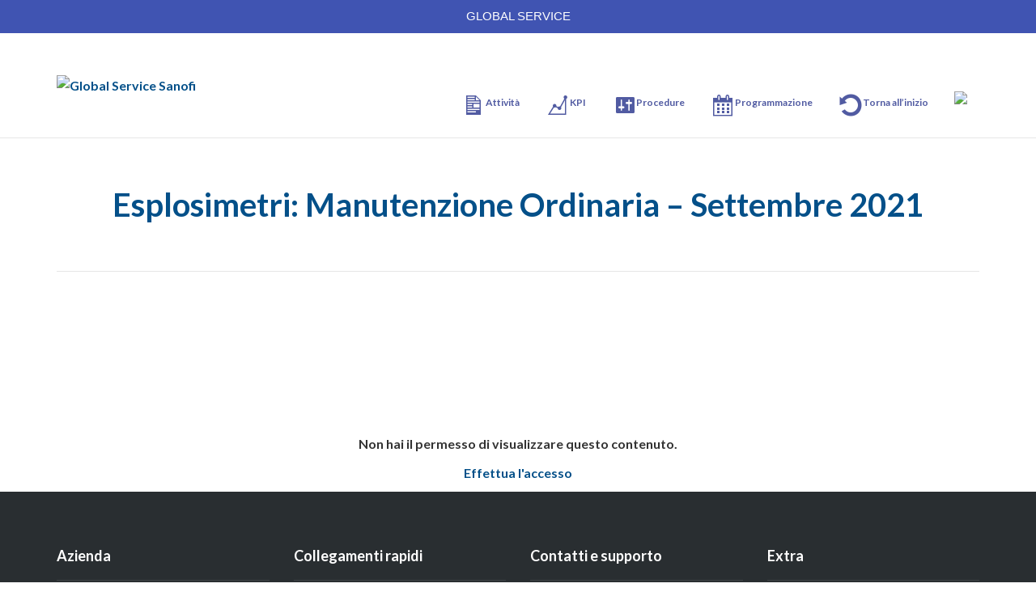

--- FILE ---
content_type: text/html; charset=UTF-8
request_url: https://sanofi.gammagroupbrindisi.com/esplosimetri/esplosimetri-manutenzione-ordinaria-settembre-2021/
body_size: 13966
content:
<!DOCTYPE html>
<!--[if lt IE 7]>      <html class="no-js lt-ie9 lt-ie8 lt-ie7" lang="it-IT"> <![endif]-->
<!--[if IE 7]>         <html class="no-js lt-ie9 lt-ie8" lang="it-IT"> <![endif]-->
<!--[if IE 8]>         <html class="no-js lt-ie9" lang="it-IT"> <![endif]-->
<!--[if gt IE 8]><!--> <html class="no-js" lang="it-IT"> <!--<![endif]-->
<head>
  <meta charset="UTF-8">
  <meta name="viewport" content="width=device-width, initial-scale=1.0">
  <link rel="alternate" type="application/rss+xml" title="Global Service Sanofi Feed" href="https://sanofi.gammagroupbrindisi.com//feed/">
<title>Esplosimetri: Manutenzione Ordinaria &#8211; Settembre 2021 &#8211; Global Service Sanofi</title>
<meta name='robots' content='max-image-preview:large' />
<link rel='dns-prefetch' href='//static.addtoany.com' />
<link rel='dns-prefetch' href='//fonts.googleapis.com' />
<link rel='dns-prefetch' href='//s.w.org' />
<link rel='dns-prefetch' href='//www.googletagmanager.com' />
<link href='https://fonts.gstatic.com' crossorigin rel='preconnect' />
<link rel="alternate" type="application/rss+xml" title="Global Service Sanofi &raquo; Feed" href="https://sanofi.gammagroupbrindisi.com/feed/" />
<link rel="alternate" type="application/rss+xml" title="Global Service Sanofi &raquo; Feed dei commenti" href="https://sanofi.gammagroupbrindisi.com/comments/feed/" />
		<script type="text/javascript">
			window._wpemojiSettings = {"baseUrl":"https:\/\/s.w.org\/images\/core\/emoji\/13.1.0\/72x72\/","ext":".png","svgUrl":"https:\/\/s.w.org\/images\/core\/emoji\/13.1.0\/svg\/","svgExt":".svg","source":{"concatemoji":"https:\/\/sanofi.gammagroupbrindisi.com\/wp-includes\/js\/wp-emoji-release.min.js?ver=5.8.12"}};
			!function(e,a,t){var n,r,o,i=a.createElement("canvas"),p=i.getContext&&i.getContext("2d");function s(e,t){var a=String.fromCharCode;p.clearRect(0,0,i.width,i.height),p.fillText(a.apply(this,e),0,0);e=i.toDataURL();return p.clearRect(0,0,i.width,i.height),p.fillText(a.apply(this,t),0,0),e===i.toDataURL()}function c(e){var t=a.createElement("script");t.src=e,t.defer=t.type="text/javascript",a.getElementsByTagName("head")[0].appendChild(t)}for(o=Array("flag","emoji"),t.supports={everything:!0,everythingExceptFlag:!0},r=0;r<o.length;r++)t.supports[o[r]]=function(e){if(!p||!p.fillText)return!1;switch(p.textBaseline="top",p.font="600 32px Arial",e){case"flag":return s([127987,65039,8205,9895,65039],[127987,65039,8203,9895,65039])?!1:!s([55356,56826,55356,56819],[55356,56826,8203,55356,56819])&&!s([55356,57332,56128,56423,56128,56418,56128,56421,56128,56430,56128,56423,56128,56447],[55356,57332,8203,56128,56423,8203,56128,56418,8203,56128,56421,8203,56128,56430,8203,56128,56423,8203,56128,56447]);case"emoji":return!s([10084,65039,8205,55357,56613],[10084,65039,8203,55357,56613])}return!1}(o[r]),t.supports.everything=t.supports.everything&&t.supports[o[r]],"flag"!==o[r]&&(t.supports.everythingExceptFlag=t.supports.everythingExceptFlag&&t.supports[o[r]]);t.supports.everythingExceptFlag=t.supports.everythingExceptFlag&&!t.supports.flag,t.DOMReady=!1,t.readyCallback=function(){t.DOMReady=!0},t.supports.everything||(n=function(){t.readyCallback()},a.addEventListener?(a.addEventListener("DOMContentLoaded",n,!1),e.addEventListener("load",n,!1)):(e.attachEvent("onload",n),a.attachEvent("onreadystatechange",function(){"complete"===a.readyState&&t.readyCallback()})),(n=t.source||{}).concatemoji?c(n.concatemoji):n.wpemoji&&n.twemoji&&(c(n.twemoji),c(n.wpemoji)))}(window,document,window._wpemojiSettings);
		</script>
		<style type="text/css">
img.wp-smiley,
img.emoji {
	display: inline !important;
	border: none !important;
	box-shadow: none !important;
	height: 1em !important;
	width: 1em !important;
	margin: 0 .07em !important;
	vertical-align: -0.1em !important;
	background: none !important;
	padding: 0 !important;
}
</style>
	<link rel='stylesheet' id='gtranslate-style-css'  href='https://sanofi.gammagroupbrindisi.com/wp-content/plugins/gtranslate/gtranslate-style24.css?ver=5.8.12' type='text/css' media='all' />
<link rel='stylesheet' id='formidable-css'  href='https://sanofi.gammagroupbrindisi.com/wp-content/plugins/formidable/css/formidableforms2.css?ver=5281545' type='text/css' media='all' />
<link rel='stylesheet' id='mec-select2-style-css'  href='https://sanofi.gammagroupbrindisi.com/wp-content/plugins/modern-events-calendar/assets/packages/select2/select2.min.css?ver=5.20.5' type='text/css' media='all' />
<link rel='stylesheet' id='mec-font-icons-css'  href='https://sanofi.gammagroupbrindisi.com/wp-content/plugins/modern-events-calendar/assets/css/iconfonts.css?ver=5.8.12' type='text/css' media='all' />
<link rel='stylesheet' id='mec-frontend-style-css'  href='https://sanofi.gammagroupbrindisi.com/wp-content/plugins/modern-events-calendar/assets/css/frontend.min.css?ver=5.20.5' type='text/css' media='all' />
<link rel='stylesheet' id='mec-tooltip-style-css'  href='https://sanofi.gammagroupbrindisi.com/wp-content/plugins/modern-events-calendar/assets/packages/tooltip/tooltip.css?ver=5.8.12' type='text/css' media='all' />
<link rel='stylesheet' id='mec-tooltip-shadow-style-css'  href='https://sanofi.gammagroupbrindisi.com/wp-content/plugins/modern-events-calendar/assets/packages/tooltip/tooltipster-sideTip-shadow.min.css?ver=5.8.12' type='text/css' media='all' />
<link rel='stylesheet' id='featherlight-css'  href='https://sanofi.gammagroupbrindisi.com/wp-content/plugins/modern-events-calendar/assets/packages/featherlight/featherlight.css?ver=5.8.12' type='text/css' media='all' />
<link rel='stylesheet' id='mec-google-fonts-css'  href='//fonts.googleapis.com/css?family=Montserrat%3A400%2C700%7CRoboto%3A100%2C300%2C400%2C700&#038;ver=5.8.12' type='text/css' media='all' />
<link rel='stylesheet' id='mec-lity-style-css'  href='https://sanofi.gammagroupbrindisi.com/wp-content/plugins/modern-events-calendar/assets/packages/lity/lity.min.css?ver=5.8.12' type='text/css' media='all' />
<link rel='stylesheet' id='themo-icons-css'  href='https://sanofi.gammagroupbrindisi.com/wp-content/plugins/th-widget-pack/assets/icons/icons.css?ver=2.1.14' type='text/css' media='all' />
<link rel='stylesheet' id='thmv-global-css'  href='https://sanofi.gammagroupbrindisi.com/wp-content/plugins/th-widget-pack/css/global.css?ver=1661964534' type='text/css' media='all' />
<link rel='stylesheet' id='wpb_wmca_accordion_style-css'  href='https://sanofi.gammagroupbrindisi.com/wp-content/plugins/wpb-accordion-menu-or-category/elementor/../assets/css/wpb_wmca_style.css?ver=1.0' type='text/css' media='all' />
<link rel='stylesheet' id='contact-form-7-css'  href='https://sanofi.gammagroupbrindisi.com/wp-content/plugins/contact-form-7/includes/css/styles.css?ver=5.4.2' type='text/css' media='all' />
<link rel='stylesheet' id='document-gallery-css'  href='https://sanofi.gammagroupbrindisi.com/wp-content/plugins/document-gallery/assets/css/style.min.css?ver=4.4.3' type='text/css' media='all' />
<link rel='stylesheet' id='menu-image-css'  href='https://sanofi.gammagroupbrindisi.com/wp-content/plugins/menu-image/includes/css/menu-image.css?ver=3.0.8' type='text/css' media='all' />
<link rel='stylesheet' id='dashicons-css'  href='https://sanofi.gammagroupbrindisi.com/wp-includes/css/dashicons.min.css?ver=5.8.12' type='text/css' media='all' />
<link rel='stylesheet' id='thickbox-css'  href='https://sanofi.gammagroupbrindisi.com/wp-includes/js/thickbox/thickbox.css?ver=5.8.12' type='text/css' media='all' />
<link rel='stylesheet' id='topbar-css'  href='https://sanofi.gammagroupbrindisi.com/wp-content/plugins/top-bar/inc/../css/topbar_style.css?ver=5.8.12' type='text/css' media='all' />
<link rel='stylesheet' id='wpos-slick-style-css'  href='https://sanofi.gammagroupbrindisi.com/wp-content/plugins/wp-responsive-recent-post-slider/assets/css/slick.css?ver=3.0.9' type='text/css' media='all' />
<link rel='stylesheet' id='wppsac-public-style-css'  href='https://sanofi.gammagroupbrindisi.com/wp-content/plugins/wp-responsive-recent-post-slider/assets/css/recent-post-style.css?ver=3.0.9' type='text/css' media='all' />
<link rel='stylesheet' id='cmplz-general-css'  href='https://sanofi.gammagroupbrindisi.com/wp-content/plugins/complianz-gdpr-premium-multisite/assets/css/cookieblocker.min.css?ver=6.4.7' type='text/css' media='all' />
<link rel='stylesheet' id='thhf-style-css'  href='https://sanofi.gammagroupbrindisi.com/wp-content/plugins/th-widget-pack/header-footer/assets/css/header-footer-elementor.css?ver=2.1.14' type='text/css' media='all' />
<link rel='stylesheet' id='elementor-icons-css'  href='https://sanofi.gammagroupbrindisi.com/wp-content/plugins/elementor/assets/lib/eicons/css/elementor-icons.min.css?ver=5.11.0' type='text/css' media='all' />
<link rel='stylesheet' id='elementor-animations-css'  href='https://sanofi.gammagroupbrindisi.com/wp-content/plugins/elementor/assets/lib/animations/animations.min.css?ver=3.2.5' type='text/css' media='all' />
<link rel='stylesheet' id='elementor-frontend-legacy-css'  href='https://sanofi.gammagroupbrindisi.com/wp-content/plugins/elementor/assets/css/frontend-legacy.min.css?ver=3.2.5' type='text/css' media='all' />
<link rel='stylesheet' id='elementor-frontend-css'  href='https://sanofi.gammagroupbrindisi.com/wp-content/plugins/elementor/assets/css/frontend.min.css?ver=3.2.5' type='text/css' media='all' />
<style id='elementor-frontend-inline-css' type='text/css'>
@font-face{font-family:eicons;src:url(https://sanofi.gammagroupbrindisi.com/wp-content/plugins/elementor/assets/lib/eicons/fonts/eicons.eot?5.10.0);src:url(https://sanofi.gammagroupbrindisi.com/wp-content/plugins/elementor/assets/lib/eicons/fonts/eicons.eot?5.10.0#iefix) format("embedded-opentype"),url(https://sanofi.gammagroupbrindisi.com/wp-content/plugins/elementor/assets/lib/eicons/fonts/eicons.woff2?5.10.0) format("woff2"),url(https://sanofi.gammagroupbrindisi.com/wp-content/plugins/elementor/assets/lib/eicons/fonts/eicons.woff?5.10.0) format("woff"),url(https://sanofi.gammagroupbrindisi.com/wp-content/plugins/elementor/assets/lib/eicons/fonts/eicons.ttf?5.10.0) format("truetype"),url(https://sanofi.gammagroupbrindisi.com/wp-content/plugins/elementor/assets/lib/eicons/fonts/eicons.svg?5.10.0#eicon) format("svg");font-weight:400;font-style:normal}
</style>
<link rel='stylesheet' id='elementor-post-5225-css'  href='https://sanofi.gammagroupbrindisi.com/wp-content/uploads/sites/2/elementor/css/post-5225.css?ver=1712369547' type='text/css' media='all' />
<link rel='stylesheet' id='font-awesome-5-all-css'  href='https://sanofi.gammagroupbrindisi.com/wp-content/plugins/elementor/assets/lib/font-awesome/css/all.min.css?ver=3.2.5' type='text/css' media='all' />
<link rel='stylesheet' id='font-awesome-4-shim-css'  href='https://sanofi.gammagroupbrindisi.com/wp-content/plugins/elementor/assets/lib/font-awesome/css/v4-shims.min.css?ver=3.2.5' type='text/css' media='all' />
<link rel='stylesheet' id='elementor-post-3768-css'  href='https://sanofi.gammagroupbrindisi.com/wp-content/uploads/sites/2/elementor/css/post-3768.css?ver=1630164751' type='text/css' media='all' />
<link rel='stylesheet' id='thhf-widgets-style-css'  href='https://sanofi.gammagroupbrindisi.com/wp-content/plugins/th-widget-pack/header-footer/inc/widgets-css/frontend.css?ver=2.1.14' type='text/css' media='all' />
<link rel='stylesheet' id='wpinventory-theme-css'  href='https://sanofi.gammagroupbrindisi.com/wp-content/plugins/wp-inventory-manager/themes/css/default-theme.css?ver=2.0.7' type='text/css' media='all' />
<link rel='stylesheet' id='wp-members-css'  href='https://sanofi.gammagroupbrindisi.com/wp-content/plugins/wp-members/assets/css/forms/generic-no-float.min.css?ver=3.4.4.1' type='text/css' media='all' />
<link rel='stylesheet' id='tablepress-default-css'  href='https://sanofi.gammagroupbrindisi.com/wp-content/plugins/tablepress/css/default.min.css?ver=1.14' type='text/css' media='all' />
<link rel='stylesheet' id='mimetypes-link-icons-css'  href='https://sanofi.gammagroupbrindisi.com/wp-content/plugins/mimetypes-link-icons/css/style.php?cssvars=[base64]%3D&#038;ver=3.0' type='text/css' media='all' />
<link rel='stylesheet' id='addtoany-css'  href='https://sanofi.gammagroupbrindisi.com/wp-content/plugins/add-to-any/addtoany.min.css?ver=1.16' type='text/css' media='all' />
<link rel='stylesheet' id='font-awesome-css'  href='https://sanofi.gammagroupbrindisi.com/wp-content/plugins/elementor/assets/lib/font-awesome/css/font-awesome.min.css?ver=4.7.0' type='text/css' media='all' />
<link rel='stylesheet' id='roots_app-css'  href='https://sanofi.gammagroupbrindisi.com/wp-content/themes/stratusx/assets/css/app.css?ver=1' type='text/css' media='all' />
<link rel='stylesheet' id='google-fonts-1-css'  href='https://fonts.googleapis.com/css?family=Roboto%3A100%2C100italic%2C200%2C200italic%2C300%2C300italic%2C400%2C400italic%2C500%2C500italic%2C600%2C600italic%2C700%2C700italic%2C800%2C800italic%2C900%2C900italic%7CRoboto+Slab%3A100%2C100italic%2C200%2C200italic%2C300%2C300italic%2C400%2C400italic%2C500%2C500italic%2C600%2C600italic%2C700%2C700italic%2C800%2C800italic%2C900%2C900italic&#038;display=auto&#038;ver=5.8.12' type='text/css' media='all' />
		<script type="text/javascript">
			ajaxurl = typeof(ajaxurl) !== 'string' ? 'https://sanofi.gammagroupbrindisi.com/wp-admin/admin-ajax.php' : ajaxurl;
		</script>
		<script type='text/javascript' id='jquery-core-js-extra'>
/* <![CDATA[ */
var SDT_DATA = {"ajaxurl":"https:\/\/sanofi.gammagroupbrindisi.com\/wp-admin\/admin-ajax.php","siteUrl":"https:\/\/sanofi.gammagroupbrindisi.com\/","pluginsUrl":"https:\/\/sanofi.gammagroupbrindisi.com\/wp-content\/plugins","isAdmin":""};
/* ]]> */
</script>
<script type='text/javascript' src='https://sanofi.gammagroupbrindisi.com/wp-includes/js/jquery/jquery.min.js?ver=3.6.0' id='jquery-core-js'></script>
<script type='text/javascript' src='https://sanofi.gammagroupbrindisi.com/wp-includes/js/jquery/jquery-migrate.min.js?ver=3.3.2' id='jquery-migrate-js'></script>
<script type='text/javascript' id='mec-frontend-script-js-extra'>
/* <![CDATA[ */
var mecdata = {"day":"giorno","days":"giorni","hour":"ora","hours":"ore","minute":"minuto","minutes":"minuti","second":"secondo","seconds":"secondi","elementor_edit_mode":"no","recapcha_key":"","ajax_url":"https:\/\/sanofi.gammagroupbrindisi.com\/wp-admin\/admin-ajax.php","fes_nonce":"900ce32ab7","current_year":"2026","current_month":"01","datepicker_format":"dd-mm-yy&d-m-Y"};
/* ]]> */
</script>
<script type='text/javascript' src='https://sanofi.gammagroupbrindisi.com/wp-content/plugins/modern-events-calendar/assets/js/frontend.js?ver=5.20.5' id='mec-frontend-script-js'></script>
<script type='text/javascript' src='https://sanofi.gammagroupbrindisi.com/wp-content/plugins/modern-events-calendar/assets/js/events.js?ver=5.20.5' id='mec-events-script-js'></script>
<script type='text/javascript' id='addtoany-core-js-before'>
window.a2a_config=window.a2a_config||{};a2a_config.callbacks=[];a2a_config.overlays=[];a2a_config.templates={};a2a_localize = {
	Share: "Condividi",
	Save: "Salva",
	Subscribe: "Abbonati",
	Email: "Email",
	Bookmark: "Segnalibro",
	ShowAll: "espandi",
	ShowLess: "comprimi",
	FindServices: "Trova servizi",
	FindAnyServiceToAddTo: "Trova subito un servizio da aggiungere",
	PoweredBy: "Powered by",
	ShareViaEmail: "Condividi via email",
	SubscribeViaEmail: "Iscriviti via email",
	BookmarkInYourBrowser: "Aggiungi ai segnalibri",
	BookmarkInstructions: "Premi Ctrl+D o \u2318+D per mettere questa pagina nei preferiti",
	AddToYourFavorites: "Aggiungi ai favoriti",
	SendFromWebOrProgram: "Invia da qualsiasi indirizzo email o programma di posta elettronica",
	EmailProgram: "Programma di posta elettronica",
	More: "Di più&#8230;",
	ThanksForSharing: "Grazie per la condivisione!",
	ThanksForFollowing: "Thanks for following!"
};
</script>
<script data-service="addtoany" data-category="marketing" type="text/plain" async data-cmplz-src='https://static.addtoany.com/menu/page.js' id='addtoany-core-js'></script>
<script type='text/javascript' async src='https://sanofi.gammagroupbrindisi.com/wp-content/plugins/add-to-any/addtoany.min.js?ver=1.1' id='addtoany-jquery-js'></script>
<script type='text/javascript' id='utils-js-extra'>
/* <![CDATA[ */
var userSettings = {"url":"\/","uid":"0","time":"1769094423","secure":"1"};
/* ]]> */
</script>
<script type='text/javascript' src='https://sanofi.gammagroupbrindisi.com/wp-includes/js/utils.min.js?ver=5.8.12' id='utils-js'></script>
<script type='text/javascript' id='topbar_frontjs-js-extra'>
/* <![CDATA[ */
var tpbr_settings = {"fixed":"fixed","user_who":"notloggedin","guests_or_users":"all","message":"GLOBAL SERVICE","status":"active","yn_button":"nobutton","color":"#4054b2","button_text":"","button_url":"","button_behavior":"samewindow","is_admin_bar":"no","detect_sticky":"0"};
/* ]]> */
</script>
<script type='text/javascript' src='https://sanofi.gammagroupbrindisi.com/wp-content/plugins/top-bar/inc/../js/tpbr_front.min.js?ver=5.8.12' id='topbar_frontjs-js'></script>
<script type='text/javascript' id='sp-cdm-link-js-extra'>
/* <![CDATA[ */
var sp_cdm_link = {"ajax":"https:\/\/sanofi.gammagroupbrindisi.com\/wp-admin\/admin-ajax.php"};
/* ]]> */
</script>
<script type='text/javascript' src='https://sanofi.gammagroupbrindisi.com/wp-content/plugins/sp-client-document-manager/integrated/sp-cdm-link/js/scripts.js?ver=5.8.12' id='sp-cdm-link-js'></script>
<script type='text/javascript' id='sp-cdm-media-js-extra'>
/* <![CDATA[ */
var sp_cdm_media = {"ajax":"https:\/\/sanofi.gammagroupbrindisi.com\/wp-admin\/admin-ajax.php"};
/* ]]> */
</script>
<script type='text/javascript' src='https://sanofi.gammagroupbrindisi.com/wp-content/plugins/sp-client-document-manager/integrated/sp-cdm-media/js/scripts.js?ver=5.8.12' id='sp-cdm-media-js'></script>
<script type='text/javascript' src='https://sanofi.gammagroupbrindisi.com/wp-content/plugins/elementor/assets/lib/font-awesome/js/v4-shims.min.js?ver=3.2.5' id='font-awesome-4-shim-js'></script>
<link rel="https://api.w.org/" href="https://sanofi.gammagroupbrindisi.com/wp-json/" /><link rel="alternate" type="application/json" href="https://sanofi.gammagroupbrindisi.com/wp-json/wp/v2/pages/3768" /><link rel="EditURI" type="application/rsd+xml" title="RSD" href="https://sanofi.gammagroupbrindisi.com/xmlrpc.php?rsd" />
<link rel="wlwmanifest" type="application/wlwmanifest+xml" href="https://sanofi.gammagroupbrindisi.com/wp-includes/wlwmanifest.xml" /> 
<meta name="generator" content="WordPress 5.8.12" />
<link rel="canonical" href="https://sanofi.gammagroupbrindisi.com/esplosimetri/esplosimetri-manutenzione-ordinaria-settembre-2021/" />
<link rel='shortlink' href='https://sanofi.gammagroupbrindisi.com/?p=3768' />
<link rel="alternate" type="application/json+oembed" href="https://sanofi.gammagroupbrindisi.com/wp-json/oembed/1.0/embed?url=https%3A%2F%2Fsanofi.gammagroupbrindisi.com%2Fesplosimetri%2Fesplosimetri-manutenzione-ordinaria-settembre-2021%2F" />
<link rel="alternate" type="text/xml+oembed" href="https://sanofi.gammagroupbrindisi.com/wp-json/oembed/1.0/embed?url=https%3A%2F%2Fsanofi.gammagroupbrindisi.com%2Fesplosimetri%2Fesplosimetri-manutenzione-ordinaria-settembre-2021%2F&#038;format=xml" />
<meta name="generator" content="Site Kit by Google 1.153.0" /> <style> .ppw-ppf-input-container { background-color: !important; padding: px!important; border-radius: px!important; } .ppw-ppf-input-container div.ppw-ppf-headline { font-size: px!important; font-weight: !important; color: !important; } .ppw-ppf-input-container div.ppw-ppf-desc { font-size: px!important; font-weight: !important; color: !important; } .ppw-ppf-input-container label.ppw-pwd-label { font-size: px!important; font-weight: !important; color: !important; } div.ppwp-wrong-pw-error { font-size: px!important; font-weight: !important; color: #dc3232!important; background: !important; } .ppw-ppf-input-container input[type='submit'] { color: !important; background: !important; } .ppw-ppf-input-container input[type='submit']:hover { color: !important; background: !important; } .ppw-ppf-desc-below { font-size: px!important; font-weight: !important; color: !important; } </style>  <style> .ppw-form { background-color: !important; padding: px!important; border-radius: px!important; } .ppw-headline.ppw-pcp-pf-headline { font-size: px!important; font-weight: !important; color: !important; } .ppw-description.ppw-pcp-pf-desc { font-size: px!important; font-weight: !important; color: !important; } .ppw-pcp-pf-desc-above-btn { display: block; } .ppw-pcp-pf-desc-below-form { font-size: px!important; font-weight: !important; color: !important; } .ppw-input label.ppw-pcp-password-label { font-size: px!important; font-weight: !important; color: !important; } .ppw-form input[type='submit'] { color: !important; background: !important; } .ppw-form input[type='submit']:hover { color: !important; background: !important; } div.ppw-error.ppw-pcp-pf-error-msg { font-size: px!important; font-weight: !important; color: #dc3232!important; background: !important; } </style> <style type="text/css" id="simple-css-output">.th-dark-tr.banner[data-transparent-header="true"]:not(.headhesive--clone) .navbar-nav > li > a, .th-dark-tr.banner[data-transparent-header="true"]:not(.headhesive--clone) .navbar-nav > li > a:hover, .th-dark-tr.banner[data-transparent-header="true"]:not(.headhesive--clone) .navbar-nav > li.active > a, .th-dark-tr.banner[data-transparent-header="true"]:not(.headhesive--clone) .themo_cart_icon a i { color: #515ba2 !important;}.inner-container > h1.entry-title { text-align: center; margin-bottom: -20px;}table.dataTable thead th, table.dataTable thead td { padding: 10px 18px; border-bottom: 1px solid #d0d0d0;}a, .cdm-download-file-link { text-decoration:none; }.post-meta { display:none;}.comments-closed{ display:none;}#mec_event_ticket1{ display:none; }element.style { font-size: 13px;}::marker { color:#ffffff;}a:link { text-decoration:none;}a, .accent, .navbar .navbar-nav .dropdown-menu li.active a, .navbar .navbar-nav .dropdown-menu li a:hover, .navbar .navbar-nav .dropdown-menu li.active a:hover, .page-title h1, .inner-container>h1.entry-title, .woocommerce ul.products li.product .price, .woocommerce ul.products li.product .price del, .woocommerce .single-product .product .price, .woocommerce.single-product .product .price, .woocommerce .single-product .product .price ins, .woocommerce.single-product .product .price ins, .a2c-ghost.woocommerce a.button, .th-cta .th-cta-text span, .elementor-widget-themo-info-card .th-info-card-wrap .elementor-icon-box-title, .map-info h3, .th-pkg-content h3, .th-pricing-cost, #main-flex-slider .slides h1, .th-team-member-social a i:hover, .elementor-widget-toggle .elementor-toggle .elementor-toggle-title, .elementor-widget-toggle .elementor-toggle .elementor-toggle-title.active, .elementor-widget-toggle .elementor-toggle .elementor-toggle-icon, .elementor-widget-themo-header .th-header-wrap .elementor-icon, .elementor-widget-themo-header.elementor-view-default .th-header-wrap .elementor-icon, .elementor-widget-themo-service-block .th-service-block-w .elementor-icon, .elementor-widget-themo-service-block.elementor-view-default .th-service-block-w .elementor-icon, .elementor-widget-themo-header.elementor-view-framed .th-header-wrap .elementor-icon, .elementor-widget-themo-service-block.elementor-view-framed .th-service-block-w .elementor-icon { color: #045089; text-decoration:none;}input { border-width: 1px; border-style: solid; border-color: -internal-light-dark(rgb(118, 118, 118), rgb(133, 133, 133)); border-image: initial;}.dataTables_wrapper label input, .dataTables_wrapper label select { border-style: solid;border-width: 1px; border-color:#cccccc;}#headerimg{ display:none;}.dataTables_wrapper .tablepress { border-style: solid;border-width: 1px; border-color:#cccccc;}.mec-events-event-image{ display:none;}.tablepress .row-hover tr:hover td { background-color: #ffffff; }.row-2 even{ background-color:#ffffff;}.inner-container > h1.entry-title { text-align: center; margin-bottom: -30px;}.menu-image-title-before.menu-image-not-hovered img, .menu-image-hovered.menu-image-title-before .menu-image-hover-wrapper, .menu-image-title-after.menu-image-title { padding-left: 0px; margin-top: 20px; line-height: 2;}.page-id-637 #tpbr_box { display:none;}.page-id-2291 #tpbr_box { display:none;}input[type=search] { border-color:#cccccc; border-style: solid;}.tablepress-table-description { text-align:center; margin-bottom:30px; margin-top:-30px;}.container>.navbar-header, .container-fluid>.navbar-header, .container>.navbar-collapse, .container-fluid>.navbar-collapse { margin-right: 0; margin-left: 0; margin-top:30px;}#tpbr_topbar { font-family: -apple-system,BlinkMacSystemFont,"Segoe UI",Roboto,Oxygen-Sans,Ubuntu,Cantarell,"Helvetica Neue",sans-serif; padding:0px !important; display:none;}.edit-post-fullscreen-mode-close.has-icon { display: none; align-items: center; align-self: stretch; border: none; background: #23282e; color: #fff; border-radius: 0; height: auto; width: 60px;}.wpinventory_loop_all_table { margin-bottom: 15px;table-layout: auto; width: 100%; }</style>         <style type="text/css">
		  /* SP Client Document Manager Customizer Styles */

	
	





			 			 /* SP Client Document Manager Customizer Styles */ 
         </style>
    <style type="text/css">
.qtranxs_flag_it {background-image: url(https://sanofi.gammagroupbrindisi.com/wp-content/plugins/qtranslate-x/flags/it.png); background-repeat: no-repeat;}
.qtranxs_flag_en {background-image: url(https://sanofi.gammagroupbrindisi.com/wp-content/plugins/qtranslate-x/flags/gb.png); background-repeat: no-repeat;}
</style>
<link hreflang="it" href="https://sanofi.gammagroupbrindisi.com/it/esplosimetri/esplosimetri-manutenzione-ordinaria-settembre-2021/" rel="alternate" />
<link hreflang="en" href="https://sanofi.gammagroupbrindisi.com/en/esplosimetri/esplosimetri-manutenzione-ordinaria-settembre-2021/" rel="alternate" />
<link hreflang="x-default" href="https://sanofi.gammagroupbrindisi.com/esplosimetri/esplosimetri-manutenzione-ordinaria-settembre-2021/" rel="alternate" />
<meta name="generator" content="qTranslate-X 3.4.6.8" />
<style>.cmplz-hidden{display:none!important;}</style><!--[if lt IE 9]>
<script src="https://sanofi.gammagroupbrindisi.com/wp-content/themes/stratusx/assets/js/vendor/html5shiv.min.js"></script>
<script src="https://sanofi.gammagroupbrindisi.com/wp-content/themes/stratusx/assets/js/vendor/respond.min.js"></script>
<![endif]-->
<link rel="icon" href="https://sanofi.gammagroupbrindisi.com/wp-content/uploads/sites/2/2020/12/cropped-Sanofi-logo-2011-32x32.png" sizes="32x32" />
<link rel="icon" href="https://sanofi.gammagroupbrindisi.com/wp-content/uploads/sites/2/2020/12/cropped-Sanofi-logo-2011-192x192.png" sizes="192x192" />
<link rel="apple-touch-icon" href="https://sanofi.gammagroupbrindisi.com/wp-content/uploads/sites/2/2020/12/cropped-Sanofi-logo-2011-180x180.png" />
<meta name="msapplication-TileImage" content="https://sanofi.gammagroupbrindisi.com/wp-content/uploads/sites/2/2020/12/cropped-Sanofi-logo-2011-270x270.png" />
		<style type="text/css" id="wp-custom-css">
			.navbar .navbar-nav > li > a:after {
   display:none;
}

.wpinventory_loop_all_table {
    margin-bottom: 15px;table-layout: auto;
  width: 100%;
   
}


.wpinventory-column .inventory_name, .wpinventory-column .inventory_price,.inventory_year, 
.inventory_description{
    font-size: 1.2rem;
    font-weight: normal;
	border-bottom:1px solid #d6d6d6;
	
}


.wpinventory-column .inventory_name, .wpinventory-column .inventory_price,
.inventory_year .inventory_description, {
    font-size: 1.2rem;
    font-weight: normal;
	border-bottom:1px solid #d6d6d6;
	
}



.wpinventory_label{
    color:#045089;
font-size: 1.2rem;
    font-weight: normal;
   
}


.wpinventory_item p {
   margin-top:20px;
}


label {
    color: #045089;
}


.elementor-column-gap-default>.elementor-row>.elementor-column>.elementor-element-populated {
    padding: 0px; margin-top:30px;
}


.wpinventory-column .inventory_make, .wpinventory-column .inventory_model {
   
    font-size: 16px;
}


.inventory_image{
   
    width:5%;
}

.wpinventory_loop_all_table .wpinventory_item td,
.wpinventory_loop_all_table thead th {
    padding: 8px;
    vertical-align: middle; border-bottom:1px solid #d6d6d6;
}

.wpinventory_filter,
.wpinventory_pagination {
    width: 100%;
    margin: 0 2% 40px; text-align:center;
}

.wpinventory_loop wpinventory_loop_all wpinventory_loop_all_table{
    margin-bottom: 15px;
    text-align:center;
}

.navbar .navbar-nav > li > a, .navbar .navbar-nav > li > a:hover, .navbar .navbar-nav > li.active > a, .navbar .navbar-nav > li.active > a:hover, .navbar .navbar-nav > li.active > a:focus, .navbar .navbar-nav > li.th-accent {
    font-family: Lato;
    font-size: 12px;
    font-weight: 400;
    color: #515ba2;
}

input {
    
    border-width: 1px;
    border-style: inset;
    border-color: -internal-light-dark(rgb(118, 118, 118), rgb(133, 133, 133));
    border-image: initial;
}

table.dataTable thead th, table.dataTable thead td {
    color:#4054b2;
}

.banner #logo {
    float: left;
    display: block;
    margin: 10px 0;
    bottom: 10px;
}

label {
    color:#4054b2;
}


.footer .widget {
    text-align: left;
    margin-bottom: 10px;
}

.tablepress .odd td {
    background-color: #eaecf9;
}

.inner-container > h1.entry-title {
    text-align:center;
	margin-bottom:20px;
}


.content-editor > table th, .content-editor > table td, .post .entry-content > table th, .post .entry-content > table td, #comments .media-body > table th, #comments .media-body > table td {
    padding: 5px 24px 5px 5px;
}

.headhesive--clone.headhesive--stick[data-transparent-header="true"], .headhesive--clone.headhesive--unstick[data-transparent-header="true"] {
    border-bottom: 1px solid #515ba2;
}


.container>.navbar-header, .container-fluid>.navbar-header, .container>.navbar-collapse, .container-fluid>.navbar-collapse {
    margin-right: 0;
    margin-left: 0;
    margin-top: 40px;
}

h1 {
    font-size: 40px;
}

.headhesive--clone .navbar-nav > li > a {
    color: #515ba2 !important;
}

.menu-image-title-before.menu-image-not-hovered img,
.menu-image-hovered.menu-image-title-before .menu-image-hover-wrapper, .menu-image-title-after.menu-image-title {
    padding-left: 0px; margin-top:20px; line-height:2;
}


.headhesive--clone #logo img {
    max-height: 50px !important;
    width: auto;
}


.th-dark-tr.banner[data-transparent-header="true"]:not(.headhesive--clone) .navbar-nav > li > a:after, .th-dark-tr.banner[data-transparent-header="true"]:not(.headhesive--clone) .navbar-nav > li.active > a:after, .th-dark-tr.banner[data-transparent-header="true"]:not(.headhesive--clone) .navbar-nav > li.active > a:hover:after, .th-dark-tr.banner[data-transparent-header="true"]:not(.headhesive--clone) .navbar-nav > li > a:hover:after {
    background-color: #fff !important;
}


.dashicons, .dashicons-before:before {
	
    font-family: dashicons;
    float:center;
    line-height: 1;
    font-weight: 400;
    font-style: normal;
    speak: none;
    text-decoration: inherit;
    text-transform: none;
    text-rendering: auto;
    -webkit-font-smoothing: antialiased;
    -moz-osx-font-smoothing: grayscale;
    width: 30px;
    height: 40px;
    font-size: 30px;
    vertical-align: top;
    text-align: center;
    transition: color .1s ease-in;
}

.navbar .navbar-nav {
    margin-top: 10px;
}

.navbar .navbar-nav > li > a, .navbar .navbar-nav > li > a:hover, .navbar .navbar-nav > li.active > a, .navbar .navbar-nav > li.active > a:hover, .navbar .navbar-nav > li.active > a:focus, .navbar .navbar-nav > li.th-accent {
    font-family: Lato;
    font-size: 13px;
    font-weight: 400;
    color: #515ba2;
}

.logomenu{
    margin-top: -10px;
}

.wppsac-post-date{
    display:none;
}

.page-restrict-output {
    margin-top: 200px;
}		</style>
		<style id="kirki-inline-styles">#logo img{max-height:100px;width:auto;}.navbar .navbar-nav{margin-top:19px;}.navbar .navbar-toggle{top:19px;}.themo_cart_icon{margin-top:calc(19px + 12px);}.btn-cta-primary,.navbar .navbar-nav>li>a:hover:after,.navbar .navbar-nav>li.active>a:after,.navbar .navbar-nav>li.active>a:hover:after,.navbar .navbar-nav>li.active>a:focus:after,form input[type=submit],html .woocommerce a.button.alt,html .woocommerce-page a.button.alt,html .woocommerce a.button,html .woocommerce-page a.button,.woocommerce #respond input#submit.alt:hover,.woocommerce a.button.alt:hover,.woocommerce #respond input#submit.alt, .woocommerce button.button.alt, .woocommerce input.button.alt, .woocommerce button.button.alt:hover,.woocommerce input.button.alt:hover,.woocommerce #respond input#submit.disabled,.woocommerce #respond input#submit:disabled,.woocommerce #respond input#submit:disabled[disabled],.woocommerce a.button.disabled,.woocommerce a.button:disabled,.woocommerce a.button:disabled[disabled],.woocommerce button.button.disabled,.woocommerce button.button:disabled,.woocommerce button.button:disabled[disabled],.woocommerce input.button.disabled,.woocommerce input.button:disabled,.woocommerce input.button:disabled[disabled],.woocommerce #respond input#submit.disabled:hover,.woocommerce #respond input#submit:disabled:hover,.woocommerce #respond input#submit:disabled[disabled]:hover,.woocommerce a.button.disabled:hover,.woocommerce a.button:disabled:hover,.woocommerce a.button:disabled[disabled]:hover,.woocommerce button.button.disabled:hover,.woocommerce button.button:disabled:hover,.woocommerce button.button:disabled[disabled]:hover,.woocommerce input.button.disabled:hover,.woocommerce input.button:disabled:hover,.woocommerce input.button:disabled[disabled]:hover,.woocommerce #respond input#submit.alt.disabled,.woocommerce #respond input#submit.alt.disabled:hover,.woocommerce #respond input#submit.alt:disabled,.woocommerce #respond input#submit.alt:disabled:hover,.woocommerce #respond input#submit.alt:disabled[disabled],.woocommerce #respond input#submit.alt:disabled[disabled]:hover,.woocommerce a.button.alt.disabled,.woocommerce a.button.alt.disabled:hover,.woocommerce a.button.alt:disabled,.woocommerce a.button.alt:disabled:hover,.woocommerce a.button.alt:disabled[disabled],.woocommerce a.button.alt:disabled[disabled]:hover,.woocommerce button.button.alt.disabled,.woocommerce button.button.alt.disabled:hover,.woocommerce button.button.alt:disabled,.woocommerce button.button.alt:disabled:hover,.woocommerce button.button.alt:disabled[disabled],.woocommerce button.button.alt:disabled[disabled]:hover,.woocommerce input.button.alt.disabled,.woocommerce input.button.alt.disabled:hover,.woocommerce input.button.alt:disabled,.woocommerce input.button.alt:disabled:hover,.woocommerce input.button.alt:disabled[disabled],.woocommerce input.button.alt:disabled[disabled]:hover,p.demo_store,.woocommerce.widget_price_filter .ui-slider .ui-slider-handle,.th-conversion form input[type=submit],.th-conversion .with_frm_style input[type=submit],.th-pricing-column.th-highlight,.search-submit,.search-submit:hover,.widget .tagcloud a:hover,.footer .tagcloud a:hover,.btn-standard-primary-form form .frm_submit input[type=submit],.btn-standard-primary-form form .frm_submit input[type=submit]:hover,.btn-ghost-primary-form form .frm_submit input[type=submit]:hover,.btn-cta-primary-form form .frm_submit input[type=submit],.btn-cta-primary-form form .frm_submit input[type=submit]:hover,.th-widget-area form input[type=submit],.th-widget-area .with_frm_style .frm_submit input[type=submit],.elementor-widget-themo-header.elementor-view-stacked .th-header-wrap .elementor-icon,.elementor-widget-themo-service-block.elementor-view-stacked .th-service-block-w .elementor-icon{background-color:#045089;}a,.accent,.navbar .navbar-nav .dropdown-menu li.active a,.navbar .navbar-nav .dropdown-menu li a:hover,.navbar .navbar-nav .dropdown-menu li.active a:hover,.page-title h1,.inner-container>h1.entry-title,.woocommerce ul.products li.product .price,.woocommerce ul.products li.product .price del,.woocommerce .single-product .product .price,.woocommerce.single-product .product .price,.woocommerce .single-product .product .price ins,.woocommerce.single-product .product .price ins,.a2c-ghost.woocommerce a.button,.th-cta .th-cta-text span,.elementor-widget-themo-info-card .th-info-card-wrap .elementor-icon-box-title,.map-info h3,.th-pkg-content h3,.th-pricing-cost,#main-flex-slider .slides h1,.th-team-member-social a i:hover,.elementor-widget-toggle .elementor-toggle .elementor-toggle-title,.elementor-widget-toggle .elementor-toggle .elementor-toggle-title.active,.elementor-widget-toggle .elementor-toggle .elementor-toggle-icon,.elementor-widget-themo-header .th-header-wrap .elementor-icon,.elementor-widget-themo-header.elementor-view-default .th-header-wrap .elementor-icon,.elementor-widget-themo-service-block .th-service-block-w .elementor-icon,.elementor-widget-themo-service-block.elementor-view-default .th-service-block-w .elementor-icon,.elementor-widget-themo-header.elementor-view-framed .th-header-wrap .elementor-icon,.elementor-widget-themo-service-block.elementor-view-framed .th-service-block-w .elementor-icon{color:#045089;}.btn-standard-primary,.btn-ghost-primary:hover,.pager li>a:hover,.pager li>span:hover,.a2c-ghost.woocommerce a.button:hover{background-color:#045089;}.btn-standard-primary,.btn-ghost-primary:hover,.pager li>a:hover,.pager li>span:hover,.a2c-ghost.woocommerce a.button:hover,.btn-standard-primary-form form .frm_submit input[type=submit],.btn-standard-primary-form form .frm_submit input[type=submit]:hover,.btn-ghost-primary-form form .frm_submit input[type=submit]:hover,.btn-ghost-primary-form form .frm_submit input[type=submit]{border-color:#045089;}.btn-ghost-primary,.th-portfolio-filters a.current,.a2c-ghost.woocommerce a.button,.btn-ghost-primary-form form .frm_submit input[type=submit]{color:#045089;}.btn-ghost-primary,.th-portfolio-filters a.current,.a2c-ghost.woocommerce a.button,.elementor-widget-themo-header.elementor-view-framed .th-header-wrap .elementor-icon,.elementor-widget-themo-service-block.elementor-view-framed .th-service-block-w .elementor-icon{border-color:#045089;}form select:focus,form textarea:focus,form input:focus,.th-widget-area .widget select:focus,.search-form input:focus{border-color:#045089!important;}{color:#f96d64;}.btn-cta-accent,.a2c-cta.woocommerce a.button,.a2c-cta.woocommerce a.button:hover,.btn-standard-accent-form form .frm_submit input[type=submit],.btn-standard-accent-form form .frm_submit input[type=submit]:hover,.btn-ghost-accent-form form .frm_submit input[type=submit]:hover,.btn-cta-accent-form form .frm_submit input[type=submit],.btn-cta-accent-form form .frm_submit input[type=submit]:hover{background-color:#f96d64;}body #booked-profile-page input[type=submit].button-primary,body table.booked-calendar input[type=submit].button-primary,body .booked-modal input[type=submit].button-primary,body table.booked-calendar .booked-appt-list .timeslot .timeslot-people button,body #booked-profile-page .booked-profile-appt-list .appt-block.approved .status-block{background:#f96d64!important;}body #booked-profile-page input[type=submit].button-primary,body table.booked-calendar input[type=submit].button-primary,body .booked-modal input[type=submit].button-primary,body table.booked-calendar .booked-appt-list .timeslot .timeslot-people button,.btn-standard-accent-form form .frm_submit input[type=submit],.btn-standard-accent-form form .frm_submit input[type=submit]:hover,.btn-ghost-accent-form form .frm_submit input[type=submit]:hover,.btn-ghost-accent-form form .frm_submit input[type=submit]{border-color:#f96d64!important;}.btn-standard-accent,.btn-ghost-accent:hover{background-color:#f96d64;border-color:#f96d64;}.btn-ghost-accent,.btn-ghost-accent-form form .frm_submit input[type=submit]{color:#f96d64;}.btn-ghost-accent{border-color:#f96d64;}.h1,.h2,.h3,.h4,.h5,.h6,h1,h2,h3,h4,h5,h6{font-family:Lato;font-weight:400;}body,p,li{font-family:Lato;font-size:16px;font-weight:400;line-height:1.65;color:#333333;}.navbar .navbar-nav > li > a, .navbar .navbar-nav > li > a:hover, .navbar .navbar-nav > li.active > a, .navbar .navbar-nav > li.active > a:hover, .navbar .navbar-nav > li.active > a:focus, .navbar .navbar-nav > li.th-accent{font-family:Lato;font-size:12px;font-weight:400;color:#515ba2;}/* latin-ext */
@font-face {
  font-family: 'Lato';
  font-style: normal;
  font-weight: 300;
  font-display: swap;
  src: url(https://sanofi.gammagroupbrindisi.com/wp-content/fonts/lato/font) format('woff');
  unicode-range: U+0100-02BA, U+02BD-02C5, U+02C7-02CC, U+02CE-02D7, U+02DD-02FF, U+0304, U+0308, U+0329, U+1D00-1DBF, U+1E00-1E9F, U+1EF2-1EFF, U+2020, U+20A0-20AB, U+20AD-20C0, U+2113, U+2C60-2C7F, U+A720-A7FF;
}
/* latin */
@font-face {
  font-family: 'Lato';
  font-style: normal;
  font-weight: 300;
  font-display: swap;
  src: url(https://sanofi.gammagroupbrindisi.com/wp-content/fonts/lato/font) format('woff');
  unicode-range: U+0000-00FF, U+0131, U+0152-0153, U+02BB-02BC, U+02C6, U+02DA, U+02DC, U+0304, U+0308, U+0329, U+2000-206F, U+20AC, U+2122, U+2191, U+2193, U+2212, U+2215, U+FEFF, U+FFFD;
}
/* latin-ext */
@font-face {
  font-family: 'Lato';
  font-style: normal;
  font-weight: 400;
  font-display: swap;
  src: url(https://sanofi.gammagroupbrindisi.com/wp-content/fonts/lato/font) format('woff');
  unicode-range: U+0100-02BA, U+02BD-02C5, U+02C7-02CC, U+02CE-02D7, U+02DD-02FF, U+0304, U+0308, U+0329, U+1D00-1DBF, U+1E00-1E9F, U+1EF2-1EFF, U+2020, U+20A0-20AB, U+20AD-20C0, U+2113, U+2C60-2C7F, U+A720-A7FF;
}
/* latin */
@font-face {
  font-family: 'Lato';
  font-style: normal;
  font-weight: 400;
  font-display: swap;
  src: url(https://sanofi.gammagroupbrindisi.com/wp-content/fonts/lato/font) format('woff');
  unicode-range: U+0000-00FF, U+0131, U+0152-0153, U+02BB-02BC, U+02C6, U+02DA, U+02DC, U+0304, U+0308, U+0329, U+2000-206F, U+20AC, U+2122, U+2191, U+2193, U+2212, U+2215, U+FEFF, U+FFFD;
}
/* latin-ext */
@font-face {
  font-family: 'Lato';
  font-style: normal;
  font-weight: 700;
  font-display: swap;
  src: url(https://sanofi.gammagroupbrindisi.com/wp-content/fonts/lato/font) format('woff');
  unicode-range: U+0100-02BA, U+02BD-02C5, U+02C7-02CC, U+02CE-02D7, U+02DD-02FF, U+0304, U+0308, U+0329, U+1D00-1DBF, U+1E00-1E9F, U+1EF2-1EFF, U+2020, U+20A0-20AB, U+20AD-20C0, U+2113, U+2C60-2C7F, U+A720-A7FF;
}
/* latin */
@font-face {
  font-family: 'Lato';
  font-style: normal;
  font-weight: 700;
  font-display: swap;
  src: url(https://sanofi.gammagroupbrindisi.com/wp-content/fonts/lato/font) format('woff');
  unicode-range: U+0000-00FF, U+0131, U+0152-0153, U+02BB-02BC, U+02C6, U+02DA, U+02DC, U+0304, U+0308, U+0329, U+2000-206F, U+20AC, U+2122, U+2191, U+2193, U+2212, U+2215, U+FEFF, U+FFFD;
}</style></head>


<body data-rsssl=1 data-cmplz=1 class="page-template-default page page-id-3768 page-child parent-pageid-3718 ehf-template-stratusx ehf-stylesheet-stratusx elementor-default elementor-kit-5225 elementor-page elementor-page-3768 th-sticky-header">

        <!-- Preloader Start -->
        <div id="loader-wrapper">
            <div id="loader"></div>
            <div class="loader-section section-left"></div>
            <div class="loader-section section-right"></div>
        </div>
        <!-- Preloader End -->
    



  
<header class="banner navbar navbar-default navbar-static-top " role="banner" >
    	<div class="container">
        <div class="navbar-header">
            <button type="button" class="navbar-toggle collapsed" data-toggle="collapse" data-target=".navbar-collapse">
                <span class="sr-only">Toggle navigation</span>
                <span class="icon-bar"></span>
                <span class="icon-bar"></span>
                <span class="icon-bar"></span>
            </button>
            <div id="logo">
                <a href="https://sanofi.gammagroupbrindisi.com/">
                   	                    <img data-rjs="2" class="logo-main logo-reg" src="https://sanofi.gammagroupbrindisi.com/wp-content/uploads/sites/2/2020/12/gamma-group-logo-e1529661643371-3.png"  height='60' width='170'   alt="Global Service Sanofi" />
				</a>
            </div>
        </div>

        
        <nav class="collapse navbar-collapse bs-navbar-collapse" role="navigation">
            <ul id="menu-menu-global-service" class="nav navbar-nav"><li class="menu-item menu-item-type-custom menu-item-object-custom menu-item-5040"><a href="https://sanofi.gammagroupbrindisi.com/elenco-attivita-sanofi/"><span class="dashicons dashicons-media-document after-menu-image-icons"></span><span class="menu-image-title-after menu-image-title">Attività</span></a></li>
<li class="menu-item menu-item-type-custom menu-item-object-custom menu-item-5041"><a href="https://sanofi.gammagroupbrindisi.com/kpi/"><span class="dashicons dashicons-chart-line after-menu-image-icons"></span><span class="menu-image-title-after menu-image-title">KPI</span></a></li>
<li class="menu-item menu-item-type-custom menu-item-object-custom menu-item-5042"><a href="https://sanofi.gammagroupbrindisi.com/procedure/"><span class="dashicons dashicons-admin-settings after-menu-image-icons"></span><span class="menu-image-title-after menu-image-title">Procedure</span></a></li>
<li class="menu-item menu-item-type-custom menu-item-object-custom menu-item-5043"><a href="http://gammagroupbrindisi.com/programmazione-sanofi/"><span class="dashicons dashicons-calendar-alt after-menu-image-icons"></span><span class="menu-image-title-after menu-image-title">Programmazione</span></a></li>
<li class="menu-item menu-item-type-custom menu-item-object-custom menu-item-home menu-item-5044"><a href="https://sanofi.gammagroupbrindisi.com/"><span class="dashicons dashicons-image-rotate after-menu-image-icons"></span><span class="menu-image-title-after menu-image-title">Torna all&#8217;inizio</span></a></li>
<li class="menu-item menu-item-type-custom menu-item-object-custom menu-item-5045"><a href="#"><img class="logomenu" src="https://sanofi.gammagroupbrindisi.com/wp-content/uploads/sites/2/2021/01/Sanofi_logo_symbol_logotype_horizontal-1.png"></a></li>
</ul>        </nav>
	</div>
</header>
  <div class="wrap" role="document">
  
    <div class="content">

        
<div class="inner-container">
	        <h1 class="entry-title">Esplosimetri: Manutenzione Ordinaria &#8211; Settembre 2021</h1>
    


	
        <section class="content-editor">
    <div class="page-restrict-output">
		<p><p style="text-align: center;">Non hai il permesso di visualizzare questo contenuto.</p>
<p style="text-align: center;"><a href="http://gammagroupbrindisi.com/admin"><strong>Effettua l'accesso</strong></a></p></p></div>    </section>    
        <!-- Comment form for pages -->
	<div class='container'>        <div class="row">
			<div class="col-md-12">
	        

            </div>






        </div>
    </div><!-- /.container -->    <!-- End Comment form for pages -->
    <div>

        
                    
    
    </div><!-- /.inner-container -->
    </div><!-- /.content -->
  </div><!-- /.wrap -->

  
<div class="prefooter"></div>

<footer class="footer" role="contentinfo">
	<div class="container">
							<div class="footer-widgets row th-widget-area">
              	                    <div class="footer-area-1 col-md-3 col-sm-6">
                    
				<section class="widget widget-th-contact-info">
			<div class="widget-inner">
									<h3 class="widget-title">Azienda</h3>
								<div class="th-contact-info-widget">
					<div class='icon-blocks'><div class="icon-block"><p><i class='fa fa-home'></i><span>Gamma Group srl</span></p></div><div class="icon-block"><p><a  href='#'><i class='fa fa-map-o'></i><span>Contrada Pagliarella snc 72020 - Cellino San Marco (Brindisi)</span></a></p></div></div>				</div>
			</div>
		</section>

		<section class="widget text-7 widget_text"><div class="widget-inner">			<div class="textwidget"><p>P. IVA 02350470742</p>
</div>
		</div></section>                    </div>
                                                    <div class="footer-area-2 col-md-3 col-sm-6">
                    <section class="widget text-3 widget_text"><div class="widget-inner"><h3 class="widget-title">Collegamenti rapidi</h3>			<div class="textwidget"><p><i class="fa fa-home" aria-hidden="true"></i> <a href="https://sanofi.gammagroupbrindisi.com">Home</a></p>
<p><i class="fa fa-table" aria-hidden="true"></i> <a href="https://sanofi.gammagroupbrindisi.com/elenco-attivita-sanofi/">Elenco attività</a></p>
<p><i class="fa fa-line-chart" aria-hidden="true"></i> <a href="https://sanofi.gammagroupbrindisi.com/kpi/">KPI</a></p>
<p><i class="fa fa-bars" aria-hidden="true"></i> Procedure</p>
<p><i class="fa fa-calendar" aria-hidden="true"></i> <a href="https://gammagroupbrindisi.com/programmazione-sanofi/">Programmazione</a></p>
</div>
		</div></section>                    </div>
                                                     <div class="footer-area-3 col-md-3 col-sm-6">
                    <section class="widget text-5 widget_text"><div class="widget-inner"><h3 class="widget-title">Contatti e supporto</h3>			<div class="textwidget"><p><i class="fa fa-envelope-o" aria-hidden="true"></i> info@gammagroup.eu</p>
<p><i class="fa fa-phone" aria-hidden="true"></i>0831.616717</p>
<p><i class="fa fa-question" aria-hidden="true"></i> <a href="https://gammagroupbrindisi.com/contatti/" target="_blank" rel="noopener">Assistenza</a></p>
<p><i class="fa fa-map-marker" aria-hidden="true"></i> <a href="https://gammagroupbrindisi.com/contatti/" target="_blank" rel="noopener">Dove ci trovi</a></p>
</div>
		</div></section><section class="widget text-6 widget_text"><div class="widget-inner">			<div class="textwidget"><p>Privacy Policy</p>
</div>
		</div></section>                    </div>
                                                     <div class="footer-area-4 col-md-3 col-sm-6">
                    <section class="widget text-4 widget_text"><div class="widget-inner"><h3 class="widget-title">Extra</h3>			<div class="textwidget"><p><i class="fa fa-home" aria-hidden="true"></i> Home Global Service</p>
<p><i class="fa fa-undo" aria-hidden="true"></i><a href="https://sanofi.gammagroupbrindisi.com/"> Torna all&#8217;inizio</a></p>
<p><i class="fa fa-wrench" aria-hidden="true"></i><a href="https://sanofi.gammagroupbrindisi.com/andamento-manutenzione/"> Andamento manutenzione</a></p>
<p><i class="fa fa-lock" aria-hidden="true"></i> <a href="https://gammagroupbrindisi.com/admin">Accesso</a></p>
</div>
		</div></section>                    </div>
                				</div>
			    </div>
    <div class="footer-btm-bar">        
        <div class="container">    
            <div class="footer-copyright row">
                <div class="col-xs-12">
                    <p><span class='footer_copy'>© 2020 Gamma Group – Tutti i diritti riservati</span>  </p>
                </div>
            </div>
        </div>
    </div>
</footer>
<div style="display:none"><div class="cdm-modal" data-remodal-options="{ 'hashTracking': false }" data-remodal-id="file"> <a data-remodal-action="close" class="remodal-close"></a>
			<div class="view-file-content">
			
			</div>
		</div></div>
				
<!-- Consent Management powered by Complianz | GDPR/CCPA Cookie Consent https://wordpress.org/plugins/complianz-gdpr -->
<div id="cmplz-cookiebanner-container"></div>
					<div id="cmplz-manage-consent" data-nosnippet="true"></div>		<script type="text/javascript">
			ajaxurl = typeof(ajaxurl) !== 'string' ? 'https://sanofi.gammagroupbrindisi.com/wp-admin/admin-ajax.php' : ajaxurl;
		</script>
		<script type='text/javascript' src='https://sanofi.gammagroupbrindisi.com/wp-content/plugins/wp-inventory-manager/js/jquery.stepper.js?ver=5.8.12' id='wpinventory-stepper-js'></script>
<style>
[class*="wpim"] input[type="number"]::-webkit-outer-spin-button,
[class*="wpiinventory"] input[type="number"]::-webkit-outer-spin-button,
[class*="wpim"] input[type="number"]::-webkit-inner-spin-button,
[class*="wpinventory"] input[type="number"]::-webkit-inner-spin-button {
    -webkit-appearance: none;
    margin: 0;
}

[class*="wpim"] input[type="number"],
[class*="wpinventory"] input[type="number"] {
    -moz-appearance: textfield;
}

.wpim-stepper {
position: relative;
display: flex;
align-items: stretch;
}

.wpim-stepper input {
width: 50px;
}

.wpim-stepper .stepper-arrow-container {
display: flex;
height: 100%;
flex-direction: column;
justify-content:center;
}

.wpim-stepper .stepper-arrow {
display: block;
border: 1px solid #ccc;
margin: 0;
padding: 0 5px;
line-height: 13px;
font-size: 13px;
margin-left: 2px;
margin-bottom: -1px;
background: #eee;
cursor: pointer;
}

</style><script type='text/javascript' src='https://sanofi.gammagroupbrindisi.com/wp-includes/js/jquery/ui/core.min.js?ver=1.12.1' id='jquery-ui-core-js'></script>
<script type='text/javascript' src='https://sanofi.gammagroupbrindisi.com/wp-includes/js/jquery/ui/datepicker.min.js?ver=1.12.1' id='jquery-ui-datepicker-js'></script>
<script type='text/javascript' id='jquery-ui-datepicker-js-after'>
jQuery(document).ready(function(jQuery){jQuery.datepicker.setDefaults({"closeText":"Chiudi","currentText":"Oggi","monthNames":["Gennaio","Febbraio","Marzo","Aprile","Maggio","Giugno","Luglio","Agosto","Settembre","Ottobre","Novembre","Dicembre"],"monthNamesShort":["Gen","Feb","Mar","Apr","Mag","Giu","Lug","Ago","Set","Ott","Nov","Dic"],"nextText":"Prossimo","prevText":"Precedente","dayNames":["domenica","luned\u00ec","marted\u00ec","mercoled\u00ec","gioved\u00ec","venerd\u00ec","sabato"],"dayNamesShort":["Dom","Lun","Mar","Mer","Gio","Ven","Sab"],"dayNamesMin":["D","L","M","M","G","V","S"],"dateFormat":"d MM yy","firstDay":1,"isRTL":false});});
</script>
<script type='text/javascript' src='https://sanofi.gammagroupbrindisi.com/wp-content/plugins/modern-events-calendar/assets/js/jquery.typewatch.js?ver=5.20.5' id='mec-typekit-script-js'></script>
<script type='text/javascript' src='https://sanofi.gammagroupbrindisi.com/wp-content/plugins/modern-events-calendar/assets/packages/featherlight/featherlight.js?ver=5.20.5' id='featherlight-js'></script>
<script type='text/javascript' src='https://sanofi.gammagroupbrindisi.com/wp-content/plugins/modern-events-calendar/assets/packages/select2/select2.full.min.js?ver=5.20.5' id='mec-select2-script-js'></script>
<script type='text/javascript' src='https://sanofi.gammagroupbrindisi.com/wp-content/plugins/modern-events-calendar/assets/packages/tooltip/tooltip.js?ver=5.20.5' id='mec-tooltip-script-js'></script>
<script type='text/javascript' src='https://sanofi.gammagroupbrindisi.com/wp-content/plugins/modern-events-calendar/assets/packages/lity/lity.min.js?ver=5.20.5' id='mec-lity-script-js'></script>
<script type='text/javascript' src='https://sanofi.gammagroupbrindisi.com/wp-content/plugins/modern-events-calendar/assets/packages/colorbrightness/colorbrightness.min.js?ver=5.20.5' id='mec-colorbrightness-script-js'></script>
<script type='text/javascript' src='https://sanofi.gammagroupbrindisi.com/wp-content/plugins/modern-events-calendar/assets/packages/owl-carousel/owl.carousel.min.js?ver=5.20.5' id='mec-owl-carousel-script-js'></script>
<script type='text/javascript' src='https://sanofi.gammagroupbrindisi.com/wp-content/plugins/data-tables-generator-by-supsystic/app/assets/js/dtgsnonce.js?ver=0.01' id='dtgs_nonce_frontend-js'></script>
<script type='text/javascript' id='dtgs_nonce_frontend-js-after'>
var DTGS_NONCE_FRONTEND = "b30979804c"
</script>
<script type='text/javascript' src='https://sanofi.gammagroupbrindisi.com/wp-includes/js/dist/vendor/regenerator-runtime.min.js?ver=0.13.7' id='regenerator-runtime-js'></script>
<script type='text/javascript' src='https://sanofi.gammagroupbrindisi.com/wp-includes/js/dist/vendor/wp-polyfill.min.js?ver=3.15.0' id='wp-polyfill-js'></script>
<script type='text/javascript' id='contact-form-7-js-extra'>
/* <![CDATA[ */
var wpcf7 = {"api":{"root":"https:\/\/sanofi.gammagroupbrindisi.com\/wp-json\/","namespace":"contact-form-7\/v1"}};
/* ]]> */
</script>
<script type='text/javascript' src='https://sanofi.gammagroupbrindisi.com/wp-content/plugins/contact-form-7/includes/js/index.js?ver=5.4.2' id='contact-form-7-js'></script>
<script type='text/javascript' src='https://sanofi.gammagroupbrindisi.com/wp-content/plugins/document-gallery/assets/js/gallery.min.js?ver=4.4.3' id='document-gallery-js'></script>
<script type='text/javascript' id='thickbox-js-extra'>
/* <![CDATA[ */
var thickboxL10n = {"next":"Succ. \u00bb","prev":"\u00ab Prec.","image":"Immagine","of":"di","close":"Chiudi","noiframes":"Questa funzionalit\u00e0 richiede il frame in linea. Hai gli iframe disabilitati o il browser non li supporta.","loadingAnimation":"https:\/\/sanofi.gammagroupbrindisi.com\/wp-includes\/js\/thickbox\/loadingAnimation.gif"};
/* ]]> */
</script>
<script type='text/javascript' src='https://sanofi.gammagroupbrindisi.com/wp-includes/js/thickbox/thickbox.js?ver=3.1-20121105' id='thickbox-js'></script>
<script type='text/javascript' src='https://sanofi.gammagroupbrindisi.com/wp-includes/js/underscore.min.js?ver=1.13.1' id='underscore-js'></script>
<script type='text/javascript' src='https://sanofi.gammagroupbrindisi.com/wp-includes/js/shortcode.min.js?ver=5.8.12' id='shortcode-js'></script>
<script type='text/javascript' src='https://sanofi.gammagroupbrindisi.com/wp-admin/js/media-upload.min.js?ver=5.8.12' id='media-upload-js'></script>
<script type='text/javascript' src='https://sanofi.gammagroupbrindisi.com/wp-includes/js/jquery/ui/tabs.min.js?ver=1.12.1' id='jquery-ui-tabs-js'></script>
<script type='text/javascript' src='https://sanofi.gammagroupbrindisi.com/wp-includes/js/jquery/ui/effect.min.js?ver=1.12.1' id='jquery-effects-core-js'></script>
<script type='text/javascript' src='https://sanofi.gammagroupbrindisi.com/wp-includes/js/jquery/ui/effect-pulsate.min.js?ver=1.12.1' id='jquery-effects-pulsate-js'></script>
<script type='text/javascript' src='https://sanofi.gammagroupbrindisi.com/wp-includes/js/jquery/ui/effect-highlight.min.js?ver=1.12.1' id='jquery-effects-highlight-js'></script>
<script type='text/javascript' id='editor-js-extra'>
/* <![CDATA[ */
var widgetShortcodeTinyMCE = {"title":"Widget Shortcode","widgets":[],"image":"https:\/\/sanofi.gammagroupbrindisi.com\/wp-content\/plugins\/widget-shortcode\/assets\/widget-icon.png"};
/* ]]> */
</script>
<script type='text/javascript' src='https://sanofi.gammagroupbrindisi.com/wp-admin/js/editor.min.js?ver=5.8.12' id='editor-js'></script>
<script type='text/javascript' id='editor-js-after'>
window.wp.oldEditor = window.wp.editor;
</script>
<script type='text/javascript' src='https://sanofi.gammagroupbrindisi.com/wp-content/plugins/elementor/assets/lib/waypoints/waypoints.min.js?ver=4.0.2' id='elementor-waypoints-js'></script>
<script type='text/javascript' src='https://sanofi.gammagroupbrindisi.com/wp-content/plugins/th-widget-pack/header-footer/inc/js/frontend.js?ver=2.1.14' id='thhf-frontend-js-js'></script>
<script type='text/javascript' id='wpinventory-common-js-extra'>
/* <![CDATA[ */
var wpinventory = {"ajaxUrl":"https:\/\/sanofi.gammagroupbrindisi.com\/wp-admin\/admin-ajax.php","ajaxNonce":"dd1f1dac35"};
/* ]]> */
</script>
<script type='text/javascript' src='https://sanofi.gammagroupbrindisi.com/wp-content/plugins/wp-inventory-manager/js/wpinventory.js?ver=2.0.7' id='wpinventory-common-js'></script>
<script type='text/javascript' src='https://sanofi.gammagroupbrindisi.com/wp-content/plugins/wpb-accordion-menu-or-category/elementor/../assets/js/jquery.cookie.js?ver=1.4.1' id='wpb_wmca_jquery_cookie-js'></script>
<script type='text/javascript' src='https://sanofi.gammagroupbrindisi.com/wp-content/plugins/wpb-accordion-menu-or-category/elementor/../assets/js/jquery.navgoco.min.js?ver=1.0' id='wpb_wmca_accordion_script-js'></script>
<script type='text/javascript' src='https://sanofi.gammagroupbrindisi.com/wp-content/plugins/wpb-accordion-menu-or-category/elementor/../assets/js/accordion-init.js?ver=1.0' id='wpb_wmca_accordion_init-js'></script>
<script type='text/javascript' src='https://sanofi.gammagroupbrindisi.com/wp-content/plugins/th-widget-pack/js/themo-foot.js?ver=2.1.14' id='themo-js-foot-js'></script>
<script type='text/javascript' src='https://sanofi.gammagroupbrindisi.com/wp-content/themes/stratusx/assets/js/vendor/vendor_footer.js?ver=1.2' id='t_vendor_footer-js'></script>
<script type='text/javascript' src='https://sanofi.gammagroupbrindisi.com/wp-content/themes/stratusx/assets/js/main.js?ver=1.2' id='roots_main-js'></script>
<script type='text/javascript' id='cmplz-cookiebanner-js-extra'>
/* <![CDATA[ */
var complianz = {"prefix":"cmplz_","user_banner_id":"1","set_cookies":[],"block_ajax_content":"","banner_version":"1","version":"6.4.7","store_consent":"","do_not_track_enabled":"","consenttype":"optin","region":"eu","geoip":"","dismiss_timeout":"","disable_cookiebanner":"","soft_cookiewall":"","dismiss_on_scroll":"","cookie_expiry":"365","url":"https:\/\/sanofi.gammagroupbrindisi.com\/wp-json\/complianz\/v1\/","locale":"lang=it&locale=it_IT","set_cookies_on_root":"","cookie_domain":"","current_policy_id":"15","cookie_path":"\/","categories":{"statistics":"statistiche","marketing":"marketing"},"tcf_active":"","placeholdertext":"Fai clic per accettare i cookie {category} e abilitare questo contenuto","aria_label":"Fai clic per accettare i cookie {category} e abilitare questo contenuto","css_file":"https:\/\/sanofi.gammagroupbrindisi.com\/wp-content\/uploads\/sites\/2\/complianz\/css\/banner-{banner_id}-{type}.css?v=1","page_links":{"eu":{"disclaimer":{"title":"","url":"https:\/\/sanofi.gammagroupbrindisi.com\/esplosimetri\/esplosimetri-manutenzione-ordinaria-settembre-2021\/"}},"us":{"disclaimer":{"title":"","url":"https:\/\/sanofi.gammagroupbrindisi.com\/esplosimetri\/esplosimetri-manutenzione-ordinaria-settembre-2021\/"}},"uk":{"disclaimer":{"title":"","url":"https:\/\/sanofi.gammagroupbrindisi.com\/esplosimetri\/esplosimetri-manutenzione-ordinaria-settembre-2021\/"}},"ca":{"disclaimer":{"title":"","url":"https:\/\/sanofi.gammagroupbrindisi.com\/esplosimetri\/esplosimetri-manutenzione-ordinaria-settembre-2021\/"}},"au":{"disclaimer":{"title":"","url":"https:\/\/sanofi.gammagroupbrindisi.com\/esplosimetri\/esplosimetri-manutenzione-ordinaria-settembre-2021\/"}},"za":{"disclaimer":{"title":"","url":"https:\/\/sanofi.gammagroupbrindisi.com\/esplosimetri\/esplosimetri-manutenzione-ordinaria-settembre-2021\/"}},"br":{"disclaimer":{"title":"","url":"https:\/\/sanofi.gammagroupbrindisi.com\/esplosimetri\/esplosimetri-manutenzione-ordinaria-settembre-2021\/"}}},"tm_categories":"","forceEnableStats":"","preview":"","clean_cookies":""};
/* ]]> */
</script>
<script defer type='text/javascript' src='https://sanofi.gammagroupbrindisi.com/wp-content/plugins/complianz-gdpr-premium-multisite/cookiebanner/js/complianz.min.js?ver=6.4.7' id='cmplz-cookiebanner-js'></script>
<script type='text/javascript' src='https://sanofi.gammagroupbrindisi.com/wp-includes/js/wp-embed.min.js?ver=5.8.12' id='wp-embed-js'></script>
<script type='text/javascript' src='https://sanofi.gammagroupbrindisi.com/wp-content/plugins/elementor/assets/js/webpack.runtime.min.js?ver=3.2.5' id='elementor-webpack-runtime-js'></script>
<script type='text/javascript' src='https://sanofi.gammagroupbrindisi.com/wp-content/plugins/elementor/assets/js/frontend-modules.min.js?ver=3.2.5' id='elementor-frontend-modules-js'></script>
<script type='text/javascript' src='https://sanofi.gammagroupbrindisi.com/wp-content/plugins/elementor/assets/lib/swiper/swiper.min.js?ver=5.3.6' id='swiper-js'></script>
<script type='text/javascript' src='https://sanofi.gammagroupbrindisi.com/wp-content/plugins/elementor/assets/lib/share-link/share-link.min.js?ver=3.2.5' id='share-link-js'></script>
<script type='text/javascript' src='https://sanofi.gammagroupbrindisi.com/wp-content/plugins/elementor/assets/lib/dialog/dialog.min.js?ver=4.8.1' id='elementor-dialog-js'></script>
<script type='text/javascript' id='elementor-frontend-js-before'>
var elementorFrontendConfig = {"environmentMode":{"edit":false,"wpPreview":false,"isScriptDebug":false},"i18n":{"shareOnFacebook":"Condividi su Facebook","shareOnTwitter":"Condividi su Twitter","pinIt":"Pinterest","download":"Download","downloadImage":"Scarica immagine","fullscreen":"Schermo intero","zoom":"Zoom","share":"Condividi","playVideo":"Riproduci video","previous":"Precedente","next":"Successivo","close":"Chiudi"},"is_rtl":false,"breakpoints":{"xs":0,"sm":480,"md":768,"lg":1025,"xl":1440,"xxl":1600},"responsive":{"breakpoints":{"mobile":{"label":"Mobile","value":767,"direction":"max","is_enabled":true},"mobile_extra":{"label":"Mobile Extra","value":880,"direction":"max","is_enabled":false},"tablet":{"label":"Tablet","value":1024,"direction":"max","is_enabled":true},"tablet_extra":{"label":"Tablet Extra","value":1365,"direction":"max","is_enabled":false},"laptop":{"label":"Laptop","value":1620,"direction":"max","is_enabled":false},"widescreen":{"label":"Widescreen","value":2400,"direction":"min","is_enabled":false}}},"version":"3.2.5","is_static":false,"experimentalFeatures":[],"urls":{"assets":"https:\/\/sanofi.gammagroupbrindisi.com\/wp-content\/plugins\/elementor\/assets\/"},"settings":{"page":[],"editorPreferences":[]},"kit":{"active_breakpoints":["viewport_mobile","viewport_tablet"],"global_image_lightbox":"yes","lightbox_enable_counter":"yes","lightbox_enable_fullscreen":"yes","lightbox_enable_zoom":"yes","lightbox_enable_share":"yes","lightbox_title_src":"title","lightbox_description_src":"description"},"post":{"id":3768,"title":"Esplosimetri%3A%20Manutenzione%20Ordinaria%20%E2%80%93%20Settembre%202021%20%E2%80%93%20Global%20Service%20Sanofi","excerpt":"","featuredImage":false}};
</script>
<script type='text/javascript' src='https://sanofi.gammagroupbrindisi.com/wp-content/plugins/elementor/assets/js/frontend.min.js?ver=3.2.5' id='elementor-frontend-js'></script>
<script type='text/javascript' src='https://sanofi.gammagroupbrindisi.com/wp-content/plugins/elementor/assets/js/preloaded-modules.min.js?ver=3.2.5' id='preloaded-modules-js'></script>
</body>
</html>
<!-- Page supported by LiteSpeed Cache 5.4 on 2026-01-22 16:07:05 -->